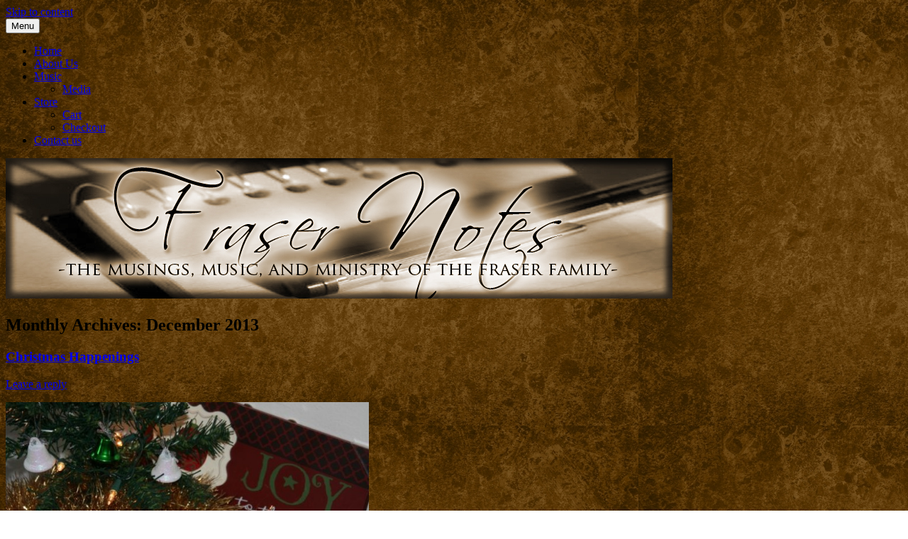

--- FILE ---
content_type: text/html; charset=UTF-8
request_url: https://frasernotes.com/2013/12/
body_size: 15192
content:
<!DOCTYPE html>
<!--[if IE 7]>
<html class="ie ie7" lang="en-US">
<![endif]-->
<!--[if IE 8]>
<html class="ie ie8" lang="en-US">
<![endif]-->
<!--[if !(IE 7) & !(IE 8)]><!-->
<html lang="en-US">
<!--<![endif]-->
<head>
<meta charset="UTF-8" />
<meta name="viewport" content="width=device-width, initial-scale=1.0" />
<title>December 2013 | The Fraser Family Music and Musings</title>
<link rel="profile" href="https://gmpg.org/xfn/11" />
<link rel="pingback" href="https://frasernotes.com/xmlrpc.php">
<!--[if lt IE 9]>
<script src="https://frasernotes.com/wp-content/themes/twentytwelve/js/html5.js?ver=3.7.0" type="text/javascript"></script>
<![endif]-->
<style>
#wpadminbar #wp-admin-bar-wsm_free_top_button .ab-icon:before {
	content: "\f239";
	color: #FF9800;
	top: 3px;
}
</style><meta name='robots' content='noindex, follow' />
	<style>img:is([sizes="auto" i], [sizes^="auto," i]) { contain-intrinsic-size: 3000px 1500px }</style>
	
	<!-- This site is optimized with the Yoast SEO plugin v25.2 - https://yoast.com/wordpress/plugins/seo/ -->
	<script type="application/ld+json" class="yoast-schema-graph">{"@context":"https://schema.org","@graph":[{"@type":"CollectionPage","@id":"https://frasernotes.com/2013/12/","url":"https://frasernotes.com/2013/12/","name":"December 2013 | The Fraser Family Music and Musings","isPartOf":{"@id":"https://frasernotes.com/#website"},"breadcrumb":{"@id":"https://frasernotes.com/2013/12/#breadcrumb"},"inLanguage":"en-US"},{"@type":"BreadcrumbList","@id":"https://frasernotes.com/2013/12/#breadcrumb","itemListElement":[{"@type":"ListItem","position":1,"name":"Home","item":"https://frasernotes.com/"},{"@type":"ListItem","position":2,"name":"Archives for December 2013"}]},{"@type":"WebSite","@id":"https://frasernotes.com/#website","url":"https://frasernotes.com/","name":"The Fraser Family Music and Musings","description":"","potentialAction":[{"@type":"SearchAction","target":{"@type":"EntryPoint","urlTemplate":"https://frasernotes.com/?s={search_term_string}"},"query-input":{"@type":"PropertyValueSpecification","valueRequired":true,"valueName":"search_term_string"}}],"inLanguage":"en-US"}]}</script>
	<!-- / Yoast SEO plugin. -->


<link rel="alternate" type="application/rss+xml" title="The Fraser Family Music and Musings &raquo; Feed" href="https://frasernotes.com/feed/" />
<link rel="alternate" type="application/rss+xml" title="The Fraser Family Music and Musings &raquo; Comments Feed" href="https://frasernotes.com/comments/feed/" />
<script type="text/javascript">
/* <![CDATA[ */
window._wpemojiSettings = {"baseUrl":"https:\/\/s.w.org\/images\/core\/emoji\/16.0.1\/72x72\/","ext":".png","svgUrl":"https:\/\/s.w.org\/images\/core\/emoji\/16.0.1\/svg\/","svgExt":".svg","source":{"concatemoji":"https:\/\/frasernotes.com\/wp-includes\/js\/wp-emoji-release.min.js?ver=2736cbc634fbf322f07c800b94861824"}};
/*! This file is auto-generated */
!function(s,n){var o,i,e;function c(e){try{var t={supportTests:e,timestamp:(new Date).valueOf()};sessionStorage.setItem(o,JSON.stringify(t))}catch(e){}}function p(e,t,n){e.clearRect(0,0,e.canvas.width,e.canvas.height),e.fillText(t,0,0);var t=new Uint32Array(e.getImageData(0,0,e.canvas.width,e.canvas.height).data),a=(e.clearRect(0,0,e.canvas.width,e.canvas.height),e.fillText(n,0,0),new Uint32Array(e.getImageData(0,0,e.canvas.width,e.canvas.height).data));return t.every(function(e,t){return e===a[t]})}function u(e,t){e.clearRect(0,0,e.canvas.width,e.canvas.height),e.fillText(t,0,0);for(var n=e.getImageData(16,16,1,1),a=0;a<n.data.length;a++)if(0!==n.data[a])return!1;return!0}function f(e,t,n,a){switch(t){case"flag":return n(e,"\ud83c\udff3\ufe0f\u200d\u26a7\ufe0f","\ud83c\udff3\ufe0f\u200b\u26a7\ufe0f")?!1:!n(e,"\ud83c\udde8\ud83c\uddf6","\ud83c\udde8\u200b\ud83c\uddf6")&&!n(e,"\ud83c\udff4\udb40\udc67\udb40\udc62\udb40\udc65\udb40\udc6e\udb40\udc67\udb40\udc7f","\ud83c\udff4\u200b\udb40\udc67\u200b\udb40\udc62\u200b\udb40\udc65\u200b\udb40\udc6e\u200b\udb40\udc67\u200b\udb40\udc7f");case"emoji":return!a(e,"\ud83e\udedf")}return!1}function g(e,t,n,a){var r="undefined"!=typeof WorkerGlobalScope&&self instanceof WorkerGlobalScope?new OffscreenCanvas(300,150):s.createElement("canvas"),o=r.getContext("2d",{willReadFrequently:!0}),i=(o.textBaseline="top",o.font="600 32px Arial",{});return e.forEach(function(e){i[e]=t(o,e,n,a)}),i}function t(e){var t=s.createElement("script");t.src=e,t.defer=!0,s.head.appendChild(t)}"undefined"!=typeof Promise&&(o="wpEmojiSettingsSupports",i=["flag","emoji"],n.supports={everything:!0,everythingExceptFlag:!0},e=new Promise(function(e){s.addEventListener("DOMContentLoaded",e,{once:!0})}),new Promise(function(t){var n=function(){try{var e=JSON.parse(sessionStorage.getItem(o));if("object"==typeof e&&"number"==typeof e.timestamp&&(new Date).valueOf()<e.timestamp+604800&&"object"==typeof e.supportTests)return e.supportTests}catch(e){}return null}();if(!n){if("undefined"!=typeof Worker&&"undefined"!=typeof OffscreenCanvas&&"undefined"!=typeof URL&&URL.createObjectURL&&"undefined"!=typeof Blob)try{var e="postMessage("+g.toString()+"("+[JSON.stringify(i),f.toString(),p.toString(),u.toString()].join(",")+"));",a=new Blob([e],{type:"text/javascript"}),r=new Worker(URL.createObjectURL(a),{name:"wpTestEmojiSupports"});return void(r.onmessage=function(e){c(n=e.data),r.terminate(),t(n)})}catch(e){}c(n=g(i,f,p,u))}t(n)}).then(function(e){for(var t in e)n.supports[t]=e[t],n.supports.everything=n.supports.everything&&n.supports[t],"flag"!==t&&(n.supports.everythingExceptFlag=n.supports.everythingExceptFlag&&n.supports[t]);n.supports.everythingExceptFlag=n.supports.everythingExceptFlag&&!n.supports.flag,n.DOMReady=!1,n.readyCallback=function(){n.DOMReady=!0}}).then(function(){return e}).then(function(){var e;n.supports.everything||(n.readyCallback(),(e=n.source||{}).concatemoji?t(e.concatemoji):e.wpemoji&&e.twemoji&&(t(e.twemoji),t(e.wpemoji)))}))}((window,document),window._wpemojiSettings);
/* ]]> */
</script>
<link rel='stylesheet' id='scap.flashblock-css' href='https://frasernotes.com/wp-content/plugins/compact-wp-audio-player/css/flashblock.css?ver=2736cbc634fbf322f07c800b94861824' type='text/css' media='all' />
<link rel='stylesheet' id='scap.player-css' href='https://frasernotes.com/wp-content/plugins/compact-wp-audio-player/css/player.css?ver=2736cbc634fbf322f07c800b94861824' type='text/css' media='all' />
<style id='wp-emoji-styles-inline-css' type='text/css'>

	img.wp-smiley, img.emoji {
		display: inline !important;
		border: none !important;
		box-shadow: none !important;
		height: 1em !important;
		width: 1em !important;
		margin: 0 0.07em !important;
		vertical-align: -0.1em !important;
		background: none !important;
		padding: 0 !important;
	}
</style>
<link rel='stylesheet' id='wp-block-library-css' href='https://frasernotes.com/wp-includes/css/dist/block-library/style.min.css?ver=2736cbc634fbf322f07c800b94861824' type='text/css' media='all' />
<style id='wp-block-library-theme-inline-css' type='text/css'>
.wp-block-audio :where(figcaption){color:#555;font-size:13px;text-align:center}.is-dark-theme .wp-block-audio :where(figcaption){color:#ffffffa6}.wp-block-audio{margin:0 0 1em}.wp-block-code{border:1px solid #ccc;border-radius:4px;font-family:Menlo,Consolas,monaco,monospace;padding:.8em 1em}.wp-block-embed :where(figcaption){color:#555;font-size:13px;text-align:center}.is-dark-theme .wp-block-embed :where(figcaption){color:#ffffffa6}.wp-block-embed{margin:0 0 1em}.blocks-gallery-caption{color:#555;font-size:13px;text-align:center}.is-dark-theme .blocks-gallery-caption{color:#ffffffa6}:root :where(.wp-block-image figcaption){color:#555;font-size:13px;text-align:center}.is-dark-theme :root :where(.wp-block-image figcaption){color:#ffffffa6}.wp-block-image{margin:0 0 1em}.wp-block-pullquote{border-bottom:4px solid;border-top:4px solid;color:currentColor;margin-bottom:1.75em}.wp-block-pullquote cite,.wp-block-pullquote footer,.wp-block-pullquote__citation{color:currentColor;font-size:.8125em;font-style:normal;text-transform:uppercase}.wp-block-quote{border-left:.25em solid;margin:0 0 1.75em;padding-left:1em}.wp-block-quote cite,.wp-block-quote footer{color:currentColor;font-size:.8125em;font-style:normal;position:relative}.wp-block-quote:where(.has-text-align-right){border-left:none;border-right:.25em solid;padding-left:0;padding-right:1em}.wp-block-quote:where(.has-text-align-center){border:none;padding-left:0}.wp-block-quote.is-large,.wp-block-quote.is-style-large,.wp-block-quote:where(.is-style-plain){border:none}.wp-block-search .wp-block-search__label{font-weight:700}.wp-block-search__button{border:1px solid #ccc;padding:.375em .625em}:where(.wp-block-group.has-background){padding:1.25em 2.375em}.wp-block-separator.has-css-opacity{opacity:.4}.wp-block-separator{border:none;border-bottom:2px solid;margin-left:auto;margin-right:auto}.wp-block-separator.has-alpha-channel-opacity{opacity:1}.wp-block-separator:not(.is-style-wide):not(.is-style-dots){width:100px}.wp-block-separator.has-background:not(.is-style-dots){border-bottom:none;height:1px}.wp-block-separator.has-background:not(.is-style-wide):not(.is-style-dots){height:2px}.wp-block-table{margin:0 0 1em}.wp-block-table td,.wp-block-table th{word-break:normal}.wp-block-table :where(figcaption){color:#555;font-size:13px;text-align:center}.is-dark-theme .wp-block-table :where(figcaption){color:#ffffffa6}.wp-block-video :where(figcaption){color:#555;font-size:13px;text-align:center}.is-dark-theme .wp-block-video :where(figcaption){color:#ffffffa6}.wp-block-video{margin:0 0 1em}:root :where(.wp-block-template-part.has-background){margin-bottom:0;margin-top:0;padding:1.25em 2.375em}
</style>
<style id='classic-theme-styles-inline-css' type='text/css'>
/*! This file is auto-generated */
.wp-block-button__link{color:#fff;background-color:#32373c;border-radius:9999px;box-shadow:none;text-decoration:none;padding:calc(.667em + 2px) calc(1.333em + 2px);font-size:1.125em}.wp-block-file__button{background:#32373c;color:#fff;text-decoration:none}
</style>
<style id='global-styles-inline-css' type='text/css'>
:root{--wp--preset--aspect-ratio--square: 1;--wp--preset--aspect-ratio--4-3: 4/3;--wp--preset--aspect-ratio--3-4: 3/4;--wp--preset--aspect-ratio--3-2: 3/2;--wp--preset--aspect-ratio--2-3: 2/3;--wp--preset--aspect-ratio--16-9: 16/9;--wp--preset--aspect-ratio--9-16: 9/16;--wp--preset--color--black: #000000;--wp--preset--color--cyan-bluish-gray: #abb8c3;--wp--preset--color--white: #fff;--wp--preset--color--pale-pink: #f78da7;--wp--preset--color--vivid-red: #cf2e2e;--wp--preset--color--luminous-vivid-orange: #ff6900;--wp--preset--color--luminous-vivid-amber: #fcb900;--wp--preset--color--light-green-cyan: #7bdcb5;--wp--preset--color--vivid-green-cyan: #00d084;--wp--preset--color--pale-cyan-blue: #8ed1fc;--wp--preset--color--vivid-cyan-blue: #0693e3;--wp--preset--color--vivid-purple: #9b51e0;--wp--preset--color--blue: #21759b;--wp--preset--color--dark-gray: #444;--wp--preset--color--medium-gray: #9f9f9f;--wp--preset--color--light-gray: #e6e6e6;--wp--preset--gradient--vivid-cyan-blue-to-vivid-purple: linear-gradient(135deg,rgba(6,147,227,1) 0%,rgb(155,81,224) 100%);--wp--preset--gradient--light-green-cyan-to-vivid-green-cyan: linear-gradient(135deg,rgb(122,220,180) 0%,rgb(0,208,130) 100%);--wp--preset--gradient--luminous-vivid-amber-to-luminous-vivid-orange: linear-gradient(135deg,rgba(252,185,0,1) 0%,rgba(255,105,0,1) 100%);--wp--preset--gradient--luminous-vivid-orange-to-vivid-red: linear-gradient(135deg,rgba(255,105,0,1) 0%,rgb(207,46,46) 100%);--wp--preset--gradient--very-light-gray-to-cyan-bluish-gray: linear-gradient(135deg,rgb(238,238,238) 0%,rgb(169,184,195) 100%);--wp--preset--gradient--cool-to-warm-spectrum: linear-gradient(135deg,rgb(74,234,220) 0%,rgb(151,120,209) 20%,rgb(207,42,186) 40%,rgb(238,44,130) 60%,rgb(251,105,98) 80%,rgb(254,248,76) 100%);--wp--preset--gradient--blush-light-purple: linear-gradient(135deg,rgb(255,206,236) 0%,rgb(152,150,240) 100%);--wp--preset--gradient--blush-bordeaux: linear-gradient(135deg,rgb(254,205,165) 0%,rgb(254,45,45) 50%,rgb(107,0,62) 100%);--wp--preset--gradient--luminous-dusk: linear-gradient(135deg,rgb(255,203,112) 0%,rgb(199,81,192) 50%,rgb(65,88,208) 100%);--wp--preset--gradient--pale-ocean: linear-gradient(135deg,rgb(255,245,203) 0%,rgb(182,227,212) 50%,rgb(51,167,181) 100%);--wp--preset--gradient--electric-grass: linear-gradient(135deg,rgb(202,248,128) 0%,rgb(113,206,126) 100%);--wp--preset--gradient--midnight: linear-gradient(135deg,rgb(2,3,129) 0%,rgb(40,116,252) 100%);--wp--preset--font-size--small: 13px;--wp--preset--font-size--medium: 20px;--wp--preset--font-size--large: 36px;--wp--preset--font-size--x-large: 42px;--wp--preset--spacing--20: 0.44rem;--wp--preset--spacing--30: 0.67rem;--wp--preset--spacing--40: 1rem;--wp--preset--spacing--50: 1.5rem;--wp--preset--spacing--60: 2.25rem;--wp--preset--spacing--70: 3.38rem;--wp--preset--spacing--80: 5.06rem;--wp--preset--shadow--natural: 6px 6px 9px rgba(0, 0, 0, 0.2);--wp--preset--shadow--deep: 12px 12px 50px rgba(0, 0, 0, 0.4);--wp--preset--shadow--sharp: 6px 6px 0px rgba(0, 0, 0, 0.2);--wp--preset--shadow--outlined: 6px 6px 0px -3px rgba(255, 255, 255, 1), 6px 6px rgba(0, 0, 0, 1);--wp--preset--shadow--crisp: 6px 6px 0px rgba(0, 0, 0, 1);}:where(.is-layout-flex){gap: 0.5em;}:where(.is-layout-grid){gap: 0.5em;}body .is-layout-flex{display: flex;}.is-layout-flex{flex-wrap: wrap;align-items: center;}.is-layout-flex > :is(*, div){margin: 0;}body .is-layout-grid{display: grid;}.is-layout-grid > :is(*, div){margin: 0;}:where(.wp-block-columns.is-layout-flex){gap: 2em;}:where(.wp-block-columns.is-layout-grid){gap: 2em;}:where(.wp-block-post-template.is-layout-flex){gap: 1.25em;}:where(.wp-block-post-template.is-layout-grid){gap: 1.25em;}.has-black-color{color: var(--wp--preset--color--black) !important;}.has-cyan-bluish-gray-color{color: var(--wp--preset--color--cyan-bluish-gray) !important;}.has-white-color{color: var(--wp--preset--color--white) !important;}.has-pale-pink-color{color: var(--wp--preset--color--pale-pink) !important;}.has-vivid-red-color{color: var(--wp--preset--color--vivid-red) !important;}.has-luminous-vivid-orange-color{color: var(--wp--preset--color--luminous-vivid-orange) !important;}.has-luminous-vivid-amber-color{color: var(--wp--preset--color--luminous-vivid-amber) !important;}.has-light-green-cyan-color{color: var(--wp--preset--color--light-green-cyan) !important;}.has-vivid-green-cyan-color{color: var(--wp--preset--color--vivid-green-cyan) !important;}.has-pale-cyan-blue-color{color: var(--wp--preset--color--pale-cyan-blue) !important;}.has-vivid-cyan-blue-color{color: var(--wp--preset--color--vivid-cyan-blue) !important;}.has-vivid-purple-color{color: var(--wp--preset--color--vivid-purple) !important;}.has-black-background-color{background-color: var(--wp--preset--color--black) !important;}.has-cyan-bluish-gray-background-color{background-color: var(--wp--preset--color--cyan-bluish-gray) !important;}.has-white-background-color{background-color: var(--wp--preset--color--white) !important;}.has-pale-pink-background-color{background-color: var(--wp--preset--color--pale-pink) !important;}.has-vivid-red-background-color{background-color: var(--wp--preset--color--vivid-red) !important;}.has-luminous-vivid-orange-background-color{background-color: var(--wp--preset--color--luminous-vivid-orange) !important;}.has-luminous-vivid-amber-background-color{background-color: var(--wp--preset--color--luminous-vivid-amber) !important;}.has-light-green-cyan-background-color{background-color: var(--wp--preset--color--light-green-cyan) !important;}.has-vivid-green-cyan-background-color{background-color: var(--wp--preset--color--vivid-green-cyan) !important;}.has-pale-cyan-blue-background-color{background-color: var(--wp--preset--color--pale-cyan-blue) !important;}.has-vivid-cyan-blue-background-color{background-color: var(--wp--preset--color--vivid-cyan-blue) !important;}.has-vivid-purple-background-color{background-color: var(--wp--preset--color--vivid-purple) !important;}.has-black-border-color{border-color: var(--wp--preset--color--black) !important;}.has-cyan-bluish-gray-border-color{border-color: var(--wp--preset--color--cyan-bluish-gray) !important;}.has-white-border-color{border-color: var(--wp--preset--color--white) !important;}.has-pale-pink-border-color{border-color: var(--wp--preset--color--pale-pink) !important;}.has-vivid-red-border-color{border-color: var(--wp--preset--color--vivid-red) !important;}.has-luminous-vivid-orange-border-color{border-color: var(--wp--preset--color--luminous-vivid-orange) !important;}.has-luminous-vivid-amber-border-color{border-color: var(--wp--preset--color--luminous-vivid-amber) !important;}.has-light-green-cyan-border-color{border-color: var(--wp--preset--color--light-green-cyan) !important;}.has-vivid-green-cyan-border-color{border-color: var(--wp--preset--color--vivid-green-cyan) !important;}.has-pale-cyan-blue-border-color{border-color: var(--wp--preset--color--pale-cyan-blue) !important;}.has-vivid-cyan-blue-border-color{border-color: var(--wp--preset--color--vivid-cyan-blue) !important;}.has-vivid-purple-border-color{border-color: var(--wp--preset--color--vivid-purple) !important;}.has-vivid-cyan-blue-to-vivid-purple-gradient-background{background: var(--wp--preset--gradient--vivid-cyan-blue-to-vivid-purple) !important;}.has-light-green-cyan-to-vivid-green-cyan-gradient-background{background: var(--wp--preset--gradient--light-green-cyan-to-vivid-green-cyan) !important;}.has-luminous-vivid-amber-to-luminous-vivid-orange-gradient-background{background: var(--wp--preset--gradient--luminous-vivid-amber-to-luminous-vivid-orange) !important;}.has-luminous-vivid-orange-to-vivid-red-gradient-background{background: var(--wp--preset--gradient--luminous-vivid-orange-to-vivid-red) !important;}.has-very-light-gray-to-cyan-bluish-gray-gradient-background{background: var(--wp--preset--gradient--very-light-gray-to-cyan-bluish-gray) !important;}.has-cool-to-warm-spectrum-gradient-background{background: var(--wp--preset--gradient--cool-to-warm-spectrum) !important;}.has-blush-light-purple-gradient-background{background: var(--wp--preset--gradient--blush-light-purple) !important;}.has-blush-bordeaux-gradient-background{background: var(--wp--preset--gradient--blush-bordeaux) !important;}.has-luminous-dusk-gradient-background{background: var(--wp--preset--gradient--luminous-dusk) !important;}.has-pale-ocean-gradient-background{background: var(--wp--preset--gradient--pale-ocean) !important;}.has-electric-grass-gradient-background{background: var(--wp--preset--gradient--electric-grass) !important;}.has-midnight-gradient-background{background: var(--wp--preset--gradient--midnight) !important;}.has-small-font-size{font-size: var(--wp--preset--font-size--small) !important;}.has-medium-font-size{font-size: var(--wp--preset--font-size--medium) !important;}.has-large-font-size{font-size: var(--wp--preset--font-size--large) !important;}.has-x-large-font-size{font-size: var(--wp--preset--font-size--x-large) !important;}
:where(.wp-block-post-template.is-layout-flex){gap: 1.25em;}:where(.wp-block-post-template.is-layout-grid){gap: 1.25em;}
:where(.wp-block-columns.is-layout-flex){gap: 2em;}:where(.wp-block-columns.is-layout-grid){gap: 2em;}
:root :where(.wp-block-pullquote){font-size: 1.5em;line-height: 1.6;}
</style>
<link rel='stylesheet' id='change-colors-for-woocommerce-css' href='https://frasernotes.com/wp-content/plugins/change-colors-for-woocommerce/public/css/change-colors-for-woocommerce-public.css?ver=1.0.0' type='text/css' media='all' />
<link rel='stylesheet' id='wpa-css-css' href='https://frasernotes.com/wp-content/plugins/honeypot/includes/css/wpa.css?ver=4.0.2' type='text/css' media='all' />
<link rel='stylesheet' id='woocommerce-layout-css' href='https://frasernotes.com/wp-content/plugins/woocommerce/assets/css/woocommerce-layout.css?ver=9.8.6' type='text/css' media='all' />
<link rel='stylesheet' id='woocommerce-smallscreen-css' href='https://frasernotes.com/wp-content/plugins/woocommerce/assets/css/woocommerce-smallscreen.css?ver=9.8.6' type='text/css' media='only screen and (max-width: 768px)' />
<link rel='stylesheet' id='woocommerce-general-css' href='https://frasernotes.com/wp-content/plugins/woocommerce/assets/css/woocommerce.css?ver=9.8.6' type='text/css' media='all' />
<style id='woocommerce-inline-inline-css' type='text/css'>
.woocommerce form .form-row .required { visibility: visible; }
</style>
<link rel='stylesheet' id='wsm-style-css' href='https://frasernotes.com/wp-content/plugins/wp-stats-manager/css/style.css?ver=1.2' type='text/css' media='all' />
<link rel='stylesheet' id='brands-styles-css' href='https://frasernotes.com/wp-content/plugins/woocommerce/assets/css/brands.css?ver=9.8.6' type='text/css' media='all' />
<link rel='stylesheet' id='twentytwelve-fonts-css' href='https://frasernotes.com/wp-content/themes/twentytwelve/fonts/font-open-sans.css?ver=20230328' type='text/css' media='all' />
<link rel='stylesheet' id='twentytwelve-style-css' href='https://frasernotes.com/wp-content/themes/twentytwelve/style.css?ver=20250415' type='text/css' media='all' />
<link rel='stylesheet' id='twentytwelve-block-style-css' href='https://frasernotes.com/wp-content/themes/twentytwelve/css/blocks.css?ver=20240812' type='text/css' media='all' />
<!--[if lt IE 9]>
<link rel='stylesheet' id='twentytwelve-ie-css' href='https://frasernotes.com/wp-content/themes/twentytwelve/css/ie.css?ver=20240722' type='text/css' media='all' />
<![endif]-->
<script type="text/javascript" src="https://frasernotes.com/wp-content/plugins/compact-wp-audio-player/js/soundmanager2-nodebug-jsmin.js?ver=2736cbc634fbf322f07c800b94861824" id="scap.soundmanager2-js"></script>
<script type="text/javascript" src="https://frasernotes.com/wp-includes/js/jquery/jquery.min.js?ver=3.7.1" id="jquery-core-js"></script>
<script type="text/javascript" src="https://frasernotes.com/wp-includes/js/jquery/jquery-migrate.min.js?ver=3.4.1" id="jquery-migrate-js"></script>
<script type="text/javascript" src="https://frasernotes.com/wp-content/plugins/change-colors-for-woocommerce/public/js/change-colors-for-woocommerce-public.js?ver=1.0.0" id="change-colors-for-woocommerce-js"></script>
<script type="text/javascript" src="https://frasernotes.com/wp-content/plugins/woocommerce/assets/js/jquery-blockui/jquery.blockUI.min.js?ver=2.7.0-wc.9.8.6" id="jquery-blockui-js" defer="defer" data-wp-strategy="defer"></script>
<script type="text/javascript" src="https://frasernotes.com/wp-content/plugins/woocommerce/assets/js/js-cookie/js.cookie.min.js?ver=2.1.4-wc.9.8.6" id="js-cookie-js" defer="defer" data-wp-strategy="defer"></script>
<script type="text/javascript" id="woocommerce-js-extra">
/* <![CDATA[ */
var woocommerce_params = {"ajax_url":"\/wp-admin\/admin-ajax.php","wc_ajax_url":"\/?wc-ajax=%%endpoint%%","i18n_password_show":"Show password","i18n_password_hide":"Hide password"};
/* ]]> */
</script>
<script type="text/javascript" src="https://frasernotes.com/wp-content/plugins/woocommerce/assets/js/frontend/woocommerce.min.js?ver=9.8.6" id="woocommerce-js" defer="defer" data-wp-strategy="defer"></script>
<script type="text/javascript" src="https://frasernotes.com/wp-content/themes/twentytwelve/js/navigation.js?ver=20250303" id="twentytwelve-navigation-js" defer="defer" data-wp-strategy="defer"></script>
<link rel="https://api.w.org/" href="https://frasernotes.com/wp-json/" />    <style type="text/css" id="woo-colors-theme-option-css">
         
		 .woocommerce-store-notice,
p.demo_store {

    background-color:  !important;
    color:  !important;
}
.woocommerce-store-notice a, p.demo_store a{
	color:  !important;
}

.woocommerce #respond input#submit.alt,
.woocommerce a.button.alt,
.woocommerce button.button.alt,
.woocommerce input.button.alt {
    background-color:  !important;
    color:  !important;

}

.woocommerce #respond input#submit.alt.disabled,
.woocommerce #respond input#submit.alt.disabled:hover,
.woocommerce #respond input#submit.alt:disabled,
.woocommerce #respond input#submit.alt:disabled:hover,
.woocommerce #respond input#submit.alt:disabled[disabled],
.woocommerce #respond input#submit.alt:disabled[disabled]:hover,
.woocommerce a.button.alt.disabled,
.woocommerce a.button.alt.disabled:hover,
.woocommerce a.button.alt:disabled,
.woocommerce a.button.alt:disabled:hover,
.woocommerce a.button.alt:disabled[disabled],
.woocommerce a.button.alt:disabled[disabled]:hover,
.woocommerce button.button.alt.disabled,
.woocommerce button.button.alt.disabled:hover,
.woocommerce button.button.alt:disabled,
.woocommerce button.button.alt:disabled:hover,
.woocommerce button.button.alt:disabled[disabled],
.woocommerce button.button.alt:disabled[disabled]:hover,
.woocommerce input.button.alt.disabled,
.woocommerce input.button.alt.disabled:hover,
.woocommerce input.button.alt:disabled,
.woocommerce input.button.alt:disabled:hover,
.woocommerce input.button.alt:disabled[disabled],
.woocommerce input.button.alt:disabled[disabled]:hover {
    background-color:  !important;
    color:  !important;
}

.woocommerce #respond input#submit, .woocommerce a.button, .woocommerce button.button, .woocommerce input.button {
	background-color:  !important;

}

.woocommerce .widget_price_filter .ui-slider .ui-slider-range,.woocommerce .widget_price_filter .ui-slider .ui-slider-handle {
    background-color:  !important;
}

.woocommerce-error,
.woocommerce-info,
.woocommerce-message {

    border-top: 3px solid   !important;

}




.woocommerce #respond input#submit.alt:hover,
.woocommerce a.button.alt:hover,
.woocommerce button.button.alt:hover,
.woocommerce input.button.alt:hover ,
.woocommerce #respond input#submit:hover, .woocommerce a.button:hover, .woocommerce button.button:hover, .woocommerce input.button:hover{
    background-color:  !important;
    color:  !important;
}



.woocommerce #respond input#submit, .woocommerce a.button, .woocommerce button.button, .woocommerce input.button {

	color:  !important;
	background-color:  !important;

}


.woocommerce span.onsale {
	background-color: #dd3333 !important;

}



.woocommerce div.product p.price, .woocommerce div.product span.price {
	color: #dd3333 !important;
}
.woocommerce ul.products li.product .price {
	color: #dd3333 !important;
}
.woocommerce div.product p.price, .woocommerce div.product span.price {
	color: #dd3333 !important;
}
     
    </style>    
 
    		<style type="text/css">
			.wc-block-components-notice-banner.is-error li {
				margin: 0;
			}
		</style>
			   
    <!-- Wordpress Stats Manager -->
    <script type="text/javascript">
          var _wsm = _wsm || [];
           _wsm.push(['trackPageView']);
           _wsm.push(['enableLinkTracking']);
           _wsm.push(['enableHeartBeatTimer']);
          (function() {
            var u="https://frasernotes.com/wp-content/plugins/wp-stats-manager/";
            _wsm.push(['setUrlReferrer', ""]);
            _wsm.push(['setTrackerUrl',"https://frasernotes.com/?wmcAction=wmcTrack"]);
            _wsm.push(['setSiteId', "1"]);
            _wsm.push(['setPageId', "0"]);
            _wsm.push(['setWpUserId', "0"]);           
            var d=document, g=d.createElement('script'), s=d.getElementsByTagName('script')[0];
            g.type='text/javascript'; g.async=true; g.defer=true; g.src=u+'js/wsm_new.js'; s.parentNode.insertBefore(g,s);
          })();
    </script>
    <!-- End Wordpress Stats Manager Code -->
      	<noscript><style>.woocommerce-product-gallery{ opacity: 1 !important; }</style></noscript>
		<style type="text/css" id="twentytwelve-header-css">
		.site-title,
	.site-description {
		position: absolute;
		clip-path: inset(50%);
	}
			</style>
	<style type="text/css" id="custom-background-css">
body.custom-background { background-image: url("https://www.frasernotes.com/wp-content/uploads/2012/04/gritty-brown1.jpg"); background-position: left top; background-size: auto; background-repeat: repeat; background-attachment: scroll; }
</style>
	</head>

<body data-rsssl=1 class="archive date custom-background wp-embed-responsive wp-theme-twentytwelve theme-twentytwelve woocommerce-no-js custom-font-enabled">
<div id="page" class="hfeed site">
	<a class="screen-reader-text skip-link" href="#content">Skip to content</a>
	<header id="masthead" class="site-header">
		<hgroup>
					<h1 class="site-title"><a href="https://frasernotes.com/" rel="home" >The Fraser Family Music and Musings</a></h1>
			<h2 class="site-description"></h2>
		</hgroup>

		<nav id="site-navigation" class="main-navigation">
			<button class="menu-toggle">Menu</button>
			<div class="menu-bottom-navigation-container"><ul id="menu-bottom-navigation" class="nav-menu"><li id="menu-item-2250" class="menu-item menu-item-type-custom menu-item-object-custom menu-item-2250"><a href="https://www.frasernotes.com/">Home</a></li>
<li id="menu-item-2249" class="menu-item menu-item-type-post_type menu-item-object-page menu-item-2249"><a href="https://frasernotes.com/about/">About Us</a></li>
<li id="menu-item-2246" class="menu-item menu-item-type-post_type menu-item-object-page menu-item-has-children menu-item-2246"><a href="https://frasernotes.com/music/">Music</a>
<ul class="sub-menu">
	<li id="menu-item-2686" class="menu-item menu-item-type-post_type menu-item-object-page menu-item-2686"><a href="https://frasernotes.com/music/media/">Media</a></li>
</ul>
</li>
<li id="menu-item-6453" class="menu-item menu-item-type-post_type menu-item-object-page menu-item-has-children menu-item-6453"><a href="https://frasernotes.com/store/">Store</a>
<ul class="sub-menu">
	<li id="menu-item-6454" class="menu-item menu-item-type-post_type menu-item-object-page menu-item-6454"><a href="https://frasernotes.com/cart/">Cart</a></li>
	<li id="menu-item-6461" class="menu-item menu-item-type-post_type menu-item-object-page menu-item-6461"><a href="https://frasernotes.com/checkout/">Checkout</a></li>
</ul>
</li>
<li id="menu-item-2248" class="menu-item menu-item-type-post_type menu-item-object-page menu-item-2248"><a href="https://frasernotes.com/contact-us/">Contact us</a></li>
</ul></div>		</nav><!-- #site-navigation -->

				<a href="https://frasernotes.com/"  rel="home"><img src="https://www.frasernotes.com/wp-content/uploads/2012/04/copy-frasernotes.jpg" width="940" height="198" alt="The Fraser Family Music and Musings" class="header-image" srcset="https://frasernotes.com/wp-content/uploads/2012/04/copy-frasernotes.jpg 940w, https://frasernotes.com/wp-content/uploads/2012/04/copy-frasernotes-300x63.jpg 300w, https://frasernotes.com/wp-content/uploads/2012/04/copy-frasernotes-624x131.jpg 624w" sizes="(max-width: 940px) 100vw, 940px" decoding="async" fetchpriority="high" /></a>
			</header><!-- #masthead -->

	<div id="main" class="wrapper">

	<section id="primary" class="site-content">
		<div id="content" role="main">

					<header class="archive-header">
				<h1 class="archive-title">
				Monthly Archives: <span>December 2013</span>				</h1>
			</header><!-- .archive-header -->

			
	<article id="post-2742" class="post-2742 post type-post status-publish format-standard hentry category-christmas-2 category-ministry">
				<header class="entry-header">
			
						<h1 class="entry-title">
				<a href="https://frasernotes.com/christmas-happenings/" rel="bookmark">Christmas Happenings</a>
			</h1>
										<div class="comments-link">
					<a href="https://frasernotes.com/christmas-happenings/#respond"><span class="leave-reply">Leave a reply</span></a>				</div><!-- .comments-link -->
					</header><!-- .entry-header -->

				<div class="entry-content">
			<p style="text-align: left;"><a href="https://www.frasernotes.com/wp-content/uploads/2013/12/IMG_5162.jpg"><img decoding="async" class="aligncenter  wp-image-2746" alt="IMG_5162" src="https://www.frasernotes.com/wp-content/uploads/2013/12/IMG_5162.jpg" width="512" height="342" srcset="https://frasernotes.com/wp-content/uploads/2013/12/IMG_5162.jpg 640w, https://frasernotes.com/wp-content/uploads/2013/12/IMG_5162-300x200.jpg 300w, https://frasernotes.com/wp-content/uploads/2013/12/IMG_5162-624x416.jpg 624w" sizes="(max-width: 512px) 100vw, 512px" /></a></p>
<p style="text-align: left;">Christmas bells are ringing! As we embrace this joyful season, our life has been busy with Christmas-related events. This weekend, though, we are finally able to take a little bit of a breather and step back and focus on why we celebrate. Here&#8217;s a few photos from several special occasions this season.</p>
<p>Our Christmas tea party&#8230;</p>
<div id="attachment_2744" style="width: 522px" class="wp-caption aligncenter"><a href="https://www.frasernotes.com/wp-content/uploads/2013/12/IMG_5110_1-2.jpg"><img decoding="async" aria-describedby="caption-attachment-2744" class=" wp-image-2744 " alt="lots of smiling faces" src="https://www.frasernotes.com/wp-content/uploads/2013/12/IMG_5110_1-2.jpg" width="512" height="342" srcset="https://frasernotes.com/wp-content/uploads/2013/12/IMG_5110_1-2.jpg 640w, https://frasernotes.com/wp-content/uploads/2013/12/IMG_5110_1-2-300x200.jpg 300w, https://frasernotes.com/wp-content/uploads/2013/12/IMG_5110_1-2-624x416.jpg 624w" sizes="(max-width: 512px) 100vw, 512px" /></a><p id="caption-attachment-2744" class="wp-caption-text">lots of smiling faces</p></div>
<div id="attachment_2747" style="width: 522px" class="wp-caption aligncenter"><a href="https://www.frasernotes.com/wp-content/uploads/2013/12/P1040098.jpg"><img loading="lazy" decoding="async" aria-describedby="caption-attachment-2747" class=" wp-image-2747 " alt="the oh-so-healthy food" src="https://www.frasernotes.com/wp-content/uploads/2013/12/P1040098.jpg" width="512" height="384" srcset="https://frasernotes.com/wp-content/uploads/2013/12/P1040098.jpg 640w, https://frasernotes.com/wp-content/uploads/2013/12/P1040098-300x225.jpg 300w, https://frasernotes.com/wp-content/uploads/2013/12/P1040098-624x468.jpg 624w" sizes="auto, (max-width: 512px) 100vw, 512px" /></a><p id="caption-attachment-2747" class="wp-caption-text">the oh-so-healthy food</p></div>
<div id="attachment_2748" style="width: 522px" class="wp-caption aligncenter"><a href="https://www.frasernotes.com/wp-content/uploads/2013/12/P1040099-2.jpg"><img loading="lazy" decoding="async" aria-describedby="caption-attachment-2748" class=" wp-image-2748 " alt="mr. snowman, made of cheeseballs" src="https://www.frasernotes.com/wp-content/uploads/2013/12/P1040099-2.jpg" width="512" height="384" srcset="https://frasernotes.com/wp-content/uploads/2013/12/P1040099-2.jpg 640w, https://frasernotes.com/wp-content/uploads/2013/12/P1040099-2-300x225.jpg 300w, https://frasernotes.com/wp-content/uploads/2013/12/P1040099-2-624x468.jpg 624w" sizes="auto, (max-width: 512px) 100vw, 512px" /></a><p id="caption-attachment-2748" class="wp-caption-text">mr. snowman, made of cheeseballs</p></div>
<div id="attachment_2745" style="width: 522px" class="wp-caption aligncenter"><a href="https://www.frasernotes.com/wp-content/uploads/2013/12/IMG_5127_1.jpg"><img loading="lazy" decoding="async" aria-describedby="caption-attachment-2745" class=" wp-image-2745 " alt="playing games" src="https://www.frasernotes.com/wp-content/uploads/2013/12/IMG_5127_1.jpg" width="512" height="342" srcset="https://frasernotes.com/wp-content/uploads/2013/12/IMG_5127_1.jpg 640w, https://frasernotes.com/wp-content/uploads/2013/12/IMG_5127_1-300x200.jpg 300w, https://frasernotes.com/wp-content/uploads/2013/12/IMG_5127_1-624x416.jpg 624w" sizes="auto, (max-width: 512px) 100vw, 512px" /></a><p id="caption-attachment-2745" class="wp-caption-text">playing games</p></div>
<div id="attachment_2750" style="width: 522px" class="wp-caption aligncenter"><a href="https://www.frasernotes.com/wp-content/uploads/2013/12/P1040123.jpg"><img loading="lazy" decoding="async" aria-describedby="caption-attachment-2750" class=" wp-image-2750 " alt="&quot;excuse me, is Mrs. Mumbles home?&quot;" src="https://www.frasernotes.com/wp-content/uploads/2013/12/P1040123.jpg" width="512" height="384" srcset="https://frasernotes.com/wp-content/uploads/2013/12/P1040123.jpg 640w, https://frasernotes.com/wp-content/uploads/2013/12/P1040123-300x225.jpg 300w, https://frasernotes.com/wp-content/uploads/2013/12/P1040123-624x468.jpg 624w" sizes="auto, (max-width: 512px) 100vw, 512px" /></a><p id="caption-attachment-2750" class="wp-caption-text">&#8220;excuse me, is Mrs. Mumbles home?&#8221;</p></div>
<div id="attachment_2749" style="width: 522px" class="wp-caption aligncenter"><a href="https://www.frasernotes.com/wp-content/uploads/2013/12/P1040131-2.jpg"><img loading="lazy" decoding="async" aria-describedby="caption-attachment-2749" class=" wp-image-2749 " alt="friends!" src="https://www.frasernotes.com/wp-content/uploads/2013/12/P1040131-2.jpg" width="512" height="383" srcset="https://frasernotes.com/wp-content/uploads/2013/12/P1040131-2.jpg 640w, https://frasernotes.com/wp-content/uploads/2013/12/P1040131-2-300x224.jpg 300w, https://frasernotes.com/wp-content/uploads/2013/12/P1040131-2-624x467.jpg 624w" sizes="auto, (max-width: 512px) 100vw, 512px" /></a><p id="caption-attachment-2749" class="wp-caption-text">friends!</p></div>
<p style="text-align: left;">A pie social we sang at (with very few photos!)&#8230;</p>
<div id="attachment_2759" style="width: 522px" class="wp-caption aligncenter"><a href="https://www.frasernotes.com/wp-content/uploads/2013/12/P1040136.jpg"><img loading="lazy" decoding="async" aria-describedby="caption-attachment-2759" class=" wp-image-2759 " alt="pie server...or taste-tester?" src="https://www.frasernotes.com/wp-content/uploads/2013/12/P1040136.jpg" width="512" height="384" srcset="https://frasernotes.com/wp-content/uploads/2013/12/P1040136.jpg 640w, https://frasernotes.com/wp-content/uploads/2013/12/P1040136-300x225.jpg 300w, https://frasernotes.com/wp-content/uploads/2013/12/P1040136-624x468.jpg 624w" sizes="auto, (max-width: 512px) 100vw, 512px" /></a><p id="caption-attachment-2759" class="wp-caption-text">pie server&#8230;or taste-tester?</p></div>
<div id="attachment_2760" style="width: 510px" class="wp-caption aligncenter"><a href="https://www.frasernotes.com/wp-content/uploads/2013/12/P1040156.jpg"><img loading="lazy" decoding="async" aria-describedby="caption-attachment-2760" class=" wp-image-2760" alt="P1040156" src="https://www.frasernotes.com/wp-content/uploads/2013/12/P1040156.jpg" width="500" height="374" srcset="https://frasernotes.com/wp-content/uploads/2013/12/P1040156.jpg 640w, https://frasernotes.com/wp-content/uploads/2013/12/P1040156-300x225.jpg 300w, https://frasernotes.com/wp-content/uploads/2013/12/P1040156-624x468.jpg 624w" sizes="auto, (max-width: 500px) 100vw, 500px" /></a><p id="caption-attachment-2760" class="wp-caption-text">not sure what was going on here&#8230;</p></div>
<div id="attachment_2761" style="width: 510px" class="wp-caption aligncenter"><a href="https://www.frasernotes.com/wp-content/uploads/2013/12/P1040157.jpg"><img loading="lazy" decoding="async" aria-describedby="caption-attachment-2761" class=" wp-image-2761" alt="P1040157" src="https://www.frasernotes.com/wp-content/uploads/2013/12/P1040157.jpg" width="500" height="374" srcset="https://frasernotes.com/wp-content/uploads/2013/12/P1040157.jpg 640w, https://frasernotes.com/wp-content/uploads/2013/12/P1040157-300x225.jpg 300w, https://frasernotes.com/wp-content/uploads/2013/12/P1040157-624x468.jpg 624w" sizes="auto, (max-width: 500px) 100vw, 500px" /></a><p id="caption-attachment-2761" class="wp-caption-text">&#8230;but everything seems to be ok!</p></div>
<p style="text-align: left;"> Shoeboxes for the Kids Club children&#8230;<a href="https://www.frasernotes.com/wp-content/uploads/2013/12/P1040169.jpg"><img loading="lazy" decoding="async" class="aligncenter  wp-image-2753" alt="P1040169" src="https://www.frasernotes.com/wp-content/uploads/2013/12/P1040169.jpg" width="512" height="384" srcset="https://frasernotes.com/wp-content/uploads/2013/12/P1040169.jpg 640w, https://frasernotes.com/wp-content/uploads/2013/12/P1040169-300x225.jpg 300w, https://frasernotes.com/wp-content/uploads/2013/12/P1040169-624x468.jpg 624w" sizes="auto, (max-width: 512px) 100vw, 512px" /></a><a href="https://www.frasernotes.com/wp-content/uploads/2013/12/P1040185.jpg"><img loading="lazy" decoding="async" class="aligncenter  wp-image-2754" alt="P1040185" src="https://www.frasernotes.com/wp-content/uploads/2013/12/P1040185.jpg" width="512" height="384" srcset="https://frasernotes.com/wp-content/uploads/2013/12/P1040185.jpg 640w, https://frasernotes.com/wp-content/uploads/2013/12/P1040185-300x225.jpg 300w, https://frasernotes.com/wp-content/uploads/2013/12/P1040185-624x468.jpg 624w" sizes="auto, (max-width: 512px) 100vw, 512px" /></a></p>
<div id="attachment_2755" style="width: 522px" class="wp-caption aligncenter"><a href="https://www.frasernotes.com/wp-content/uploads/2013/12/P1040188.jpg"><img loading="lazy" decoding="async" aria-describedby="caption-attachment-2755" class=" wp-image-2755" alt="P1040188" src="https://www.frasernotes.com/wp-content/uploads/2013/12/P1040188.jpg" width="512" height="384" srcset="https://frasernotes.com/wp-content/uploads/2013/12/P1040188.jpg 640w, https://frasernotes.com/wp-content/uploads/2013/12/P1040188-300x225.jpg 300w, https://frasernotes.com/wp-content/uploads/2013/12/P1040188-624x468.jpg 624w" sizes="auto, (max-width: 512px) 100vw, 512px" /></a><p id="caption-attachment-2755" class="wp-caption-text">Sara was the scissors lady</p></div>
<p style="text-align: left;">Bright Lights family tea&#8230;</p>
<div id="attachment_2764" style="width: 522px" class="wp-caption aligncenter"><a href="https://www.frasernotes.com/wp-content/uploads/2013/12/IMG_5141.jpg"><img loading="lazy" decoding="async" aria-describedby="caption-attachment-2764" class=" wp-image-2764 " alt="time to decorate!" src="https://www.frasernotes.com/wp-content/uploads/2013/12/IMG_5141.jpg" width="512" height="342" srcset="https://frasernotes.com/wp-content/uploads/2013/12/IMG_5141.jpg 640w, https://frasernotes.com/wp-content/uploads/2013/12/IMG_5141-300x200.jpg 300w, https://frasernotes.com/wp-content/uploads/2013/12/IMG_5141-624x416.jpg 624w" sizes="auto, (max-width: 512px) 100vw, 512px" /></a><p id="caption-attachment-2764" class="wp-caption-text">time to decorate!</p></div>
<div id="attachment_2766" style="width: 522px" class="wp-caption aligncenter"><a href="https://www.frasernotes.com/wp-content/uploads/2013/12/IMG_5156.jpg"><img loading="lazy" decoding="async" aria-describedby="caption-attachment-2766" class=" wp-image-2766 " alt="Dad gave a devotional" src="https://www.frasernotes.com/wp-content/uploads/2013/12/IMG_5156.jpg" width="512" height="342" srcset="https://frasernotes.com/wp-content/uploads/2013/12/IMG_5156.jpg 640w, https://frasernotes.com/wp-content/uploads/2013/12/IMG_5156-300x200.jpg 300w, https://frasernotes.com/wp-content/uploads/2013/12/IMG_5156-624x416.jpg 624w" sizes="auto, (max-width: 512px) 100vw, 512px" /></a><p id="caption-attachment-2766" class="wp-caption-text">Dad gave a devotional</p></div>
<div id="attachment_2765" style="width: 522px" class="wp-caption aligncenter"><a href="https://www.frasernotes.com/wp-content/uploads/2013/12/IMG_5150.jpg"><img loading="lazy" decoding="async" aria-describedby="caption-attachment-2765" class=" wp-image-2765 " alt="try drawing a picture on a plate...on your head!" src="https://www.frasernotes.com/wp-content/uploads/2013/12/IMG_5150.jpg" width="512" height="342" srcset="https://frasernotes.com/wp-content/uploads/2013/12/IMG_5150.jpg 640w, https://frasernotes.com/wp-content/uploads/2013/12/IMG_5150-300x200.jpg 300w, https://frasernotes.com/wp-content/uploads/2013/12/IMG_5150-624x416.jpg 624w" sizes="auto, (max-width: 512px) 100vw, 512px" /></a><p id="caption-attachment-2765" class="wp-caption-text">try drawing a picture on a plate&#8230;on your head!</p></div>
<p>Christmas baking for cookie plates&#8230;</p>
<div id="attachment_2773" style="width: 522px" class="wp-caption aligncenter"><a href="https://www.frasernotes.com/wp-content/uploads/2013/12/P10402501.jpg"><img loading="lazy" decoding="async" aria-describedby="caption-attachment-2773" class=" wp-image-2773 " alt="PB spreader" src="https://www.frasernotes.com/wp-content/uploads/2013/12/P10402501.jpg" width="512" height="384" srcset="https://frasernotes.com/wp-content/uploads/2013/12/P10402501.jpg 640w, https://frasernotes.com/wp-content/uploads/2013/12/P10402501-300x225.jpg 300w, https://frasernotes.com/wp-content/uploads/2013/12/P10402501-624x468.jpg 624w" sizes="auto, (max-width: 512px) 100vw, 512px" /></a><p id="caption-attachment-2773" class="wp-caption-text">PB spreader</p></div>
<div id="attachment_2768" style="width: 522px" class="wp-caption aligncenter"><a href="https://www.frasernotes.com/wp-content/uploads/2013/12/P1040248.jpg"><img loading="lazy" decoding="async" aria-describedby="caption-attachment-2768" class=" wp-image-2768 " alt="maybe it's getting to him" src="https://www.frasernotes.com/wp-content/uploads/2013/12/P1040248.jpg" width="512" height="384" srcset="https://frasernotes.com/wp-content/uploads/2013/12/P1040248.jpg 640w, https://frasernotes.com/wp-content/uploads/2013/12/P1040248-300x225.jpg 300w, https://frasernotes.com/wp-content/uploads/2013/12/P1040248-624x468.jpg 624w" sizes="auto, (max-width: 512px) 100vw, 512px" /></a><p id="caption-attachment-2768" class="wp-caption-text">maybe it&#8217;s getting to him</p></div>
<p style="text-align: center;"><a href="https://www.frasernotes.com/wp-content/uploads/2013/12/P1040257.jpg"><img loading="lazy" decoding="async" class=" wp-image-2770 aligncenter" alt="P1040257" src="https://www.frasernotes.com/wp-content/uploads/2013/12/P1040257.jpg" width="512" height="384" srcset="https://frasernotes.com/wp-content/uploads/2013/12/P1040257.jpg 640w, https://frasernotes.com/wp-content/uploads/2013/12/P1040257-300x225.jpg 300w, https://frasernotes.com/wp-content/uploads/2013/12/P1040257-624x468.jpg 624w" sizes="auto, (max-width: 512px) 100vw, 512px" /></a></p>
<div id="attachment_2771" style="width: 522px" class="wp-caption aligncenter"><a href="https://www.frasernotes.com/wp-content/uploads/2013/12/P1040271-2.jpg"><img loading="lazy" decoding="async" aria-describedby="caption-attachment-2771" class=" wp-image-2771 " alt="unwrapping candy canes" src="https://www.frasernotes.com/wp-content/uploads/2013/12/P1040271-2.jpg" width="512" height="384" srcset="https://frasernotes.com/wp-content/uploads/2013/12/P1040271-2.jpg 640w, https://frasernotes.com/wp-content/uploads/2013/12/P1040271-2-300x225.jpg 300w, https://frasernotes.com/wp-content/uploads/2013/12/P1040271-2-624x468.jpg 624w" sizes="auto, (max-width: 512px) 100vw, 512px" /></a><p id="caption-attachment-2771" class="wp-caption-text">unwrapping candy canes</p></div>
<p>Christmas time brings so many different activities. It can be so easy to get caught up in the events of Christmas, instead of realizing and remembering that we celebrate Christmas because &#8220;Christ Jesus came into the world to save sinners&#8221; (1Timothy 1:15). Without Him, we have nothing to celebrate. As one song says, &#8220;What is Christmas without Christ?&#8221;</p>
<p>May you have the joy of remembering that our Redeemer lives.</p>
<p style="text-align: center;"><strong>Merry Christmas!</strong><strong></strong></p>
<p style="text-align: center;"><a href="https://www.frasernotes.com/wp-content/uploads/2013/12/P1040274.jpg"><img loading="lazy" decoding="async" class=" wp-image-2772 aligncenter" alt="P1040274" src="https://www.frasernotes.com/wp-content/uploads/2013/12/P1040274.jpg" width="512" height="384" srcset="https://frasernotes.com/wp-content/uploads/2013/12/P1040274.jpg 640w, https://frasernotes.com/wp-content/uploads/2013/12/P1040274-300x225.jpg 300w, https://frasernotes.com/wp-content/uploads/2013/12/P1040274-624x468.jpg 624w" sizes="auto, (max-width: 512px) 100vw, 512px" /></a></p>
<p style="text-align: left;"><em>Then the angel said to them, &#8220;Do not be afraid, for behold, I bring you good tidings of great joy which will be to all people. For there is born to you this day in the city of David a Savior, who is Christ the Lord.&#8221; Luke 2:10-11</em></p>
					</div><!-- .entry-content -->
		
		<footer class="entry-meta">
			This entry was posted in <a href="https://frasernotes.com/category/christmas-2/" rel="category tag">Christmas</a>, <a href="https://frasernotes.com/category/ministry/" rel="category tag">ministry</a> on <a href="https://frasernotes.com/christmas-happenings/" title="7:09 PM" rel="bookmark"><time class="entry-date" datetime="2013-12-23T19:09:33-06:00">12/23/2013</time></a><span class="by-author"> by <span class="author vcard"><a class="url fn n" href="https://frasernotes.com/author/hq8v7-df/" title="View all posts by Deborah" rel="author">Deborah</a></span></span>.								</footer><!-- .entry-meta -->
	</article><!-- #post -->

	<article id="post-2701" class="post-2701 post type-post status-publish format-standard hentry category-family category-home">
				<header class="entry-header">
			
						<h1 class="entry-title">
				<a href="https://frasernotes.com/thanksgiving/" rel="bookmark">Thanksgiving</a>
			</h1>
										<div class="comments-link">
					<a href="https://frasernotes.com/thanksgiving/#comments">1 Reply</a>				</div><!-- .comments-link -->
					</header><!-- .entry-header -->

				<div class="entry-content">
			<p>Another year of blessings, and another day to stop and count them! It&#8217;s hard to believe Thanksgiving has come and gone this year already. It was such an enjoyable celebration&#8230;we had some friends over for lots of food and fellowship. Spending our day with them was a blessing in itself. We each shared three things we are thankful for, many of which related to God&#8217;s love, grace and mercy. It was good to take some time and think about the different ways our Heavenly Father has blessed us.</p>
<p>Our day was filled with lots of preparation, lots of food, and lots of fun and laughter.  Here&#8217;s a few snapshots!</p>
<div id="attachment_2704" style="width: 522px" class="wp-caption aligncenter"><a href="https://www.frasernotes.com/wp-content/uploads/2013/12/IMG_4975.jpg"><img loading="lazy" decoding="async" aria-describedby="caption-attachment-2704" class=" wp-image-2704 " alt="use them muscles!" src="https://www.frasernotes.com/wp-content/uploads/2013/12/IMG_4975.jpg" width="512" height="342" srcset="https://frasernotes.com/wp-content/uploads/2013/12/IMG_4975.jpg 640w, https://frasernotes.com/wp-content/uploads/2013/12/IMG_4975-300x200.jpg 300w, https://frasernotes.com/wp-content/uploads/2013/12/IMG_4975-624x416.jpg 624w" sizes="auto, (max-width: 512px) 100vw, 512px" /></a><p id="caption-attachment-2704" class="wp-caption-text">use them muscles!</p></div>
<div id="attachment_2707" style="width: 522px" class="wp-caption aligncenter"><a href="https://www.frasernotes.com/wp-content/uploads/2013/12/IMG_5053.jpg"><img loading="lazy" decoding="async" aria-describedby="caption-attachment-2707" class=" wp-image-2707 " alt="Sara made the beautiful centerpiece" src="https://www.frasernotes.com/wp-content/uploads/2013/12/IMG_5053.jpg" width="512" height="342" srcset="https://frasernotes.com/wp-content/uploads/2013/12/IMG_5053.jpg 640w, https://frasernotes.com/wp-content/uploads/2013/12/IMG_5053-300x200.jpg 300w, https://frasernotes.com/wp-content/uploads/2013/12/IMG_5053-624x416.jpg 624w" sizes="auto, (max-width: 512px) 100vw, 512px" /></a><p id="caption-attachment-2707" class="wp-caption-text">Sara made the beautiful centerpiece</p></div>
<div id="attachment_2703" style="width: 522px" class="wp-caption aligncenter"><a href="https://www.frasernotes.com/wp-content/uploads/2013/12/DSC00020.jpg"><img loading="lazy" decoding="async" aria-describedby="caption-attachment-2703" class=" wp-image-2703 " alt="DSC00020" src="https://www.frasernotes.com/wp-content/uploads/2013/12/DSC00020.jpg" width="512" height="384" srcset="https://frasernotes.com/wp-content/uploads/2013/12/DSC00020.jpg 640w, https://frasernotes.com/wp-content/uploads/2013/12/DSC00020-300x225.jpg 300w, https://frasernotes.com/wp-content/uploads/2013/12/DSC00020-624x468.jpg 624w" sizes="auto, (max-width: 512px) 100vw, 512px" /></a><p id="caption-attachment-2703" class="wp-caption-text">so thankful for friends and family                                                       (thanks to Mrs. B. for this photo)</p></div>
<p>We enjoyed a time of singing together, while the younger ones had fun playing outside in the dark and snow.</p>
<p style="text-align: center;"><a href="https://www.frasernotes.com/wp-content/uploads/2013/12/IMG_5020-2.jpg"><img loading="lazy" decoding="async" class="wp-image-2706 aligncenter" alt="IMG_5020 (2)" src="https://www.frasernotes.com/wp-content/uploads/2013/12/IMG_5020-2.jpg" width="410" height="614" srcset="https://frasernotes.com/wp-content/uploads/2013/12/IMG_5020-2.jpg 640w, https://frasernotes.com/wp-content/uploads/2013/12/IMG_5020-2-300x450.jpg 300w, https://frasernotes.com/wp-content/uploads/2013/12/IMG_5020-2-200x300.jpg 200w, https://frasernotes.com/wp-content/uploads/2013/12/IMG_5020-2-624x936.jpg 624w" sizes="auto, (max-width: 410px) 100vw, 410px" /></a></p>
<div id="attachment_2708" style="width: 522px" class="wp-caption aligncenter"><a href="https://www.frasernotes.com/wp-content/uploads/2013/12/P1030940.jpg"><img loading="lazy" decoding="async" aria-describedby="caption-attachment-2708" class=" wp-image-2708" alt="P1030940" src="https://www.frasernotes.com/wp-content/uploads/2013/12/P1030940.jpg" width="512" height="384" srcset="https://frasernotes.com/wp-content/uploads/2013/12/P1030940.jpg 640w, https://frasernotes.com/wp-content/uploads/2013/12/P1030940-300x225.jpg 300w, https://frasernotes.com/wp-content/uploads/2013/12/P1030940-624x468.jpg 624w" sizes="auto, (max-width: 512px) 100vw, 512px" /></a><p id="caption-attachment-2708" class="wp-caption-text">&#8220;Sing praises to our King, sing praises!&#8221; Psalm 47:6</p></div>
<p>It was a lot of fun playing ball in the basement!</p>
<p style="text-align: center;"><a href="https://www.frasernotes.com/wp-content/uploads/2013/12/P1030964-2.jpg"><img loading="lazy" decoding="async" class="aligncenter  wp-image-2710" alt="P1030964 (2)" src="https://www.frasernotes.com/wp-content/uploads/2013/12/P1030964-2.jpg" width="512" height="384" srcset="https://frasernotes.com/wp-content/uploads/2013/12/P1030964-2.jpg 640w, https://frasernotes.com/wp-content/uploads/2013/12/P1030964-2-300x225.jpg 300w, https://frasernotes.com/wp-content/uploads/2013/12/P1030964-2-624x468.jpg 624w" sizes="auto, (max-width: 512px) 100vw, 512px" /></a></p>
<div id="attachment_2711" style="width: 522px" class="wp-caption aligncenter"><a href="https://www.frasernotes.com/wp-content/uploads/2013/12/P1030966.jpg"><img loading="lazy" decoding="async" aria-describedby="caption-attachment-2711" class=" wp-image-2711" alt="P1030966" src="https://www.frasernotes.com/wp-content/uploads/2013/12/P1030966.jpg" width="512" height="384" srcset="https://frasernotes.com/wp-content/uploads/2013/12/P1030966.jpg 640w, https://frasernotes.com/wp-content/uploads/2013/12/P1030966-300x225.jpg 300w, https://frasernotes.com/wp-content/uploads/2013/12/P1030966-624x468.jpg 624w" sizes="auto, (max-width: 512px) 100vw, 512px" /></a><p id="caption-attachment-2711" class="wp-caption-text">Jonathan, being&#8230;Jonathan</p></div>
<p>What a wonderful Thanksgiving! So much fun, so much fellowship, and so much pie!</p>
<p style="text-align: center;"><a href="https://www.frasernotes.com/wp-content/uploads/2013/12/P1030942-2.jpg"><img loading="lazy" decoding="async" class="aligncenter  wp-image-2709" alt="P1030942 (2)" src="https://www.frasernotes.com/wp-content/uploads/2013/12/P1030942-2.jpg" width="512" height="384" srcset="https://frasernotes.com/wp-content/uploads/2013/12/P1030942-2.jpg 640w, https://frasernotes.com/wp-content/uploads/2013/12/P1030942-2-300x225.jpg 300w, https://frasernotes.com/wp-content/uploads/2013/12/P1030942-2-624x468.jpg 624w" sizes="auto, (max-width: 512px) 100vw, 512px" /></a></p>
<p style="text-align: center;">&#8220;Thank You Lord, for Your blessings on me!&#8221;</p>
					</div><!-- .entry-content -->
		
		<footer class="entry-meta">
			This entry was posted in <a href="https://frasernotes.com/category/family/" rel="category tag">family</a>, <a href="https://frasernotes.com/category/home/" rel="category tag">home</a> on <a href="https://frasernotes.com/thanksgiving/" title="1:04 PM" rel="bookmark"><time class="entry-date" datetime="2013-12-10T13:04:06-06:00">12/10/2013</time></a><span class="by-author"> by <span class="author vcard"><a class="url fn n" href="https://frasernotes.com/author/hq8v7-df/" title="View all posts by Deborah" rel="author">Deborah</a></span></span>.								</footer><!-- .entry-meta -->
	</article><!-- #post -->

		
		</div><!-- #content -->
	</section><!-- #primary -->


			<div id="secondary" class="widget-area" role="complementary">
			<aside id="text-3" class="widget widget_text"><h3 class="widget-title">Joshua 24:15</h3>			<div class="textwidget"><p><em>"And if it seems evil unto you to serve the Lord, choose for yourselves this day whom you will serve... but as for me and my house, we will serve the Lord." (NKJV)</em></p>
</div>
		</aside><aside id="text-5" class="widget widget_text">			<div class="textwidget"><a href="https://frasernotes.com/the-mighty-hand-of-god/"><img src="https://www.frasernotes.com/wp-content/uploads/2017/04/the-mighty-hand-of-God-blog.jpg"/></a></div>
		</aside>
		<aside id="recent-posts-2" class="widget widget_recent_entries">
		<h3 class="widget-title">Recent posts</h3>
		<ul>
											<li>
					<a href="https://frasernotes.com/back-to-blogging/">Back to blogging</a>
									</li>
											<li>
					<a href="https://frasernotes.com/when-its-not-looking-like-a-white-christmas/">When it&#8217;s not looking like a white Christmas&#8230;</a>
									</li>
											<li>
					<a href="https://frasernotes.com/daniel-and-cora/">Daniel and Cora</a>
									</li>
											<li>
					<a href="https://frasernotes.com/married/">Married!</a>
									</li>
											<li>
					<a href="https://frasernotes.com/christmas-greetings-from-the-frasers/">Christmas Greetings from the Frasers</a>
									</li>
											<li>
					<a href="https://frasernotes.com/new-cd-release-this-is-our-god/">New CD Release &#8211; This is our God</a>
									</li>
											<li>
					<a href="https://frasernotes.com/the-mighty-hand-of-god-2/">The Mighty Hand of God &#8211; Remembering Six Years Later</a>
									</li>
											<li>
					<a href="https://frasernotes.com/engaged/">Engaged!</a>
									</li>
											<li>
					<a href="https://frasernotes.com/they-said-i-do/">They Said &#8220;I Do!&#8221;</a>
									</li>
											<li>
					<a href="https://frasernotes.com/remembering-gods-faithfulness-2/">Remembering God&#8217;s Faithfulness</a>
									</li>
											<li>
					<a href="https://frasernotes.com/she-said-yes/">She Said Yes!</a>
									</li>
											<li>
					<a href="https://frasernotes.com/pickle-lake-3/">Pickle Lake</a>
									</li>
											<li>
					<a href="https://frasernotes.com/prison-ministry-2020/">Prison Ministry 2020</a>
									</li>
											<li>
					<a href="https://frasernotes.com/garden-hill-2/">Garden Hill</a>
									</li>
											<li>
					<a href="https://frasernotes.com/remembering-gods-faithfulness/">Remembering God&#8217;s Faithfulness</a>
									</li>
					</ul>

		</aside><aside id="text-2" class="widget widget_text"><h3 class="widget-title">Links</h3>			<div class="textwidget"><ul>
<li><a href="https://frasernotes.com/brightlights/"><em>Bright Lights</em> in Bemidji</a></li>
<li><a href="http://withoutreservation.org"><em>Without Reservation</em></a></li>
</ul></div>
		</aside><aside id="search-5" class="widget widget_search"><h3 class="widget-title">Search this site</h3><form role="search" method="get" id="searchform" class="searchform" action="https://frasernotes.com/">
				<div>
					<label class="screen-reader-text" for="s">Search for:</label>
					<input type="text" value="" name="s" id="s" />
					<input type="submit" id="searchsubmit" value="Search" />
				</div>
			</form></aside><aside id="archives-3" class="widget widget_archive"><h3 class="widget-title">Archives</h3>
			<ul>
					<li><a href='https://frasernotes.com/2025/09/'>September 2025</a>&nbsp;(1)</li>
	<li><a href='https://frasernotes.com/2023/12/'>December 2023</a>&nbsp;(2)</li>
	<li><a href='https://frasernotes.com/2023/08/'>August 2023</a>&nbsp;(1)</li>
	<li><a href='https://frasernotes.com/2022/12/'>December 2022</a>&nbsp;(2)</li>
	<li><a href='https://frasernotes.com/2022/04/'>April 2022</a>&nbsp;(1)</li>
	<li><a href='https://frasernotes.com/2021/09/'>September 2021</a>&nbsp;(2)</li>
	<li><a href='https://frasernotes.com/2021/04/'>April 2021</a>&nbsp;(1)</li>
	<li><a href='https://frasernotes.com/2020/06/'>June 2020</a>&nbsp;(2)</li>
	<li><a href='https://frasernotes.com/2020/05/'>May 2020</a>&nbsp;(2)</li>
	<li><a href='https://frasernotes.com/2020/04/'>April 2020</a>&nbsp;(1)</li>
	<li><a href='https://frasernotes.com/2020/02/'>February 2020</a>&nbsp;(1)</li>
	<li><a href='https://frasernotes.com/2020/01/'>January 2020</a>&nbsp;(1)</li>
	<li><a href='https://frasernotes.com/2019/12/'>December 2019</a>&nbsp;(4)</li>
	<li><a href='https://frasernotes.com/2019/08/'>August 2019</a>&nbsp;(1)</li>
	<li><a href='https://frasernotes.com/2019/07/'>July 2019</a>&nbsp;(1)</li>
	<li><a href='https://frasernotes.com/2019/06/'>June 2019</a>&nbsp;(1)</li>
	<li><a href='https://frasernotes.com/2019/05/'>May 2019</a>&nbsp;(1)</li>
	<li><a href='https://frasernotes.com/2019/03/'>March 2019</a>&nbsp;(1)</li>
	<li><a href='https://frasernotes.com/2019/02/'>February 2019</a>&nbsp;(1)</li>
	<li><a href='https://frasernotes.com/2019/01/'>January 2019</a>&nbsp;(1)</li>
	<li><a href='https://frasernotes.com/2018/12/'>December 2018</a>&nbsp;(1)</li>
	<li><a href='https://frasernotes.com/2018/11/'>November 2018</a>&nbsp;(2)</li>
	<li><a href='https://frasernotes.com/2018/10/'>October 2018</a>&nbsp;(1)</li>
	<li><a href='https://frasernotes.com/2018/09/'>September 2018</a>&nbsp;(1)</li>
	<li><a href='https://frasernotes.com/2018/08/'>August 2018</a>&nbsp;(1)</li>
	<li><a href='https://frasernotes.com/2018/07/'>July 2018</a>&nbsp;(3)</li>
	<li><a href='https://frasernotes.com/2018/05/'>May 2018</a>&nbsp;(1)</li>
	<li><a href='https://frasernotes.com/2018/04/'>April 2018</a>&nbsp;(1)</li>
	<li><a href='https://frasernotes.com/2018/03/'>March 2018</a>&nbsp;(3)</li>
	<li><a href='https://frasernotes.com/2018/02/'>February 2018</a>&nbsp;(1)</li>
	<li><a href='https://frasernotes.com/2018/01/'>January 2018</a>&nbsp;(3)</li>
	<li><a href='https://frasernotes.com/2017/12/'>December 2017</a>&nbsp;(1)</li>
	<li><a href='https://frasernotes.com/2017/11/'>November 2017</a>&nbsp;(1)</li>
	<li><a href='https://frasernotes.com/2017/10/'>October 2017</a>&nbsp;(1)</li>
	<li><a href='https://frasernotes.com/2017/08/'>August 2017</a>&nbsp;(4)</li>
	<li><a href='https://frasernotes.com/2017/04/'>April 2017</a>&nbsp;(2)</li>
	<li><a href='https://frasernotes.com/2017/03/'>March 2017</a>&nbsp;(2)</li>
	<li><a href='https://frasernotes.com/2017/02/'>February 2017</a>&nbsp;(2)</li>
	<li><a href='https://frasernotes.com/2016/12/'>December 2016</a>&nbsp;(1)</li>
	<li><a href='https://frasernotes.com/2016/09/'>September 2016</a>&nbsp;(2)</li>
	<li><a href='https://frasernotes.com/2016/07/'>July 2016</a>&nbsp;(1)</li>
	<li><a href='https://frasernotes.com/2016/04/'>April 2016</a>&nbsp;(3)</li>
	<li><a href='https://frasernotes.com/2016/02/'>February 2016</a>&nbsp;(1)</li>
	<li><a href='https://frasernotes.com/2015/12/'>December 2015</a>&nbsp;(1)</li>
	<li><a href='https://frasernotes.com/2015/11/'>November 2015</a>&nbsp;(2)</li>
	<li><a href='https://frasernotes.com/2015/10/'>October 2015</a>&nbsp;(1)</li>
	<li><a href='https://frasernotes.com/2015/09/'>September 2015</a>&nbsp;(1)</li>
	<li><a href='https://frasernotes.com/2015/08/'>August 2015</a>&nbsp;(1)</li>
	<li><a href='https://frasernotes.com/2015/07/'>July 2015</a>&nbsp;(1)</li>
	<li><a href='https://frasernotes.com/2015/06/'>June 2015</a>&nbsp;(1)</li>
	<li><a href='https://frasernotes.com/2015/05/'>May 2015</a>&nbsp;(1)</li>
	<li><a href='https://frasernotes.com/2015/04/'>April 2015</a>&nbsp;(2)</li>
	<li><a href='https://frasernotes.com/2015/03/'>March 2015</a>&nbsp;(1)</li>
	<li><a href='https://frasernotes.com/2015/02/'>February 2015</a>&nbsp;(2)</li>
	<li><a href='https://frasernotes.com/2015/01/'>January 2015</a>&nbsp;(1)</li>
	<li><a href='https://frasernotes.com/2014/12/'>December 2014</a>&nbsp;(1)</li>
	<li><a href='https://frasernotes.com/2014/11/'>November 2014</a>&nbsp;(1)</li>
	<li><a href='https://frasernotes.com/2014/09/'>September 2014</a>&nbsp;(3)</li>
	<li><a href='https://frasernotes.com/2014/08/'>August 2014</a>&nbsp;(3)</li>
	<li><a href='https://frasernotes.com/2014/07/'>July 2014</a>&nbsp;(1)</li>
	<li><a href='https://frasernotes.com/2014/06/'>June 2014</a>&nbsp;(2)</li>
	<li><a href='https://frasernotes.com/2014/05/'>May 2014</a>&nbsp;(2)</li>
	<li><a href='https://frasernotes.com/2014/04/'>April 2014</a>&nbsp;(1)</li>
	<li><a href='https://frasernotes.com/2014/03/'>March 2014</a>&nbsp;(2)</li>
	<li><a href='https://frasernotes.com/2014/02/'>February 2014</a>&nbsp;(1)</li>
	<li><a href='https://frasernotes.com/2014/01/'>January 2014</a>&nbsp;(2)</li>
	<li><a href='https://frasernotes.com/2013/12/' aria-current="page">December 2013</a>&nbsp;(2)</li>
	<li><a href='https://frasernotes.com/2013/11/'>November 2013</a>&nbsp;(1)</li>
	<li><a href='https://frasernotes.com/2013/10/'>October 2013</a>&nbsp;(2)</li>
	<li><a href='https://frasernotes.com/2013/09/'>September 2013</a>&nbsp;(2)</li>
	<li><a href='https://frasernotes.com/2013/08/'>August 2013</a>&nbsp;(3)</li>
	<li><a href='https://frasernotes.com/2013/07/'>July 2013</a>&nbsp;(1)</li>
	<li><a href='https://frasernotes.com/2013/06/'>June 2013</a>&nbsp;(2)</li>
	<li><a href='https://frasernotes.com/2013/05/'>May 2013</a>&nbsp;(3)</li>
	<li><a href='https://frasernotes.com/2013/03/'>March 2013</a>&nbsp;(2)</li>
	<li><a href='https://frasernotes.com/2013/02/'>February 2013</a>&nbsp;(1)</li>
	<li><a href='https://frasernotes.com/2013/01/'>January 2013</a>&nbsp;(1)</li>
	<li><a href='https://frasernotes.com/2012/12/'>December 2012</a>&nbsp;(5)</li>
	<li><a href='https://frasernotes.com/2012/10/'>October 2012</a>&nbsp;(1)</li>
	<li><a href='https://frasernotes.com/2012/08/'>August 2012</a>&nbsp;(1)</li>
	<li><a href='https://frasernotes.com/2012/07/'>July 2012</a>&nbsp;(1)</li>
	<li><a href='https://frasernotes.com/2012/06/'>June 2012</a>&nbsp;(2)</li>
	<li><a href='https://frasernotes.com/2012/05/'>May 2012</a>&nbsp;(2)</li>
	<li><a href='https://frasernotes.com/2012/04/'>April 2012</a>&nbsp;(1)</li>
	<li><a href='https://frasernotes.com/2012/03/'>March 2012</a>&nbsp;(1)</li>
	<li><a href='https://frasernotes.com/2012/02/'>February 2012</a>&nbsp;(2)</li>
	<li><a href='https://frasernotes.com/2012/01/'>January 2012</a>&nbsp;(1)</li>
	<li><a href='https://frasernotes.com/2011/10/'>October 2011</a>&nbsp;(1)</li>
	<li><a href='https://frasernotes.com/2011/09/'>September 2011</a>&nbsp;(1)</li>
	<li><a href='https://frasernotes.com/2011/08/'>August 2011</a>&nbsp;(1)</li>
	<li><a href='https://frasernotes.com/2011/05/'>May 2011</a>&nbsp;(2)</li>
	<li><a href='https://frasernotes.com/2011/03/'>March 2011</a>&nbsp;(1)</li>
			</ul>

			</aside>		</div><!-- #secondary -->
		</div><!-- #main .wrapper -->
	<footer id="colophon" role="contentinfo">
		<div class="site-info">
									<a href="https://wordpress.org/" class="imprint" title="Semantic Personal Publishing Platform">
				Proudly powered by WordPress			</a>
		</div><!-- .site-info -->
	</footer><!-- #colophon -->
</div><!-- #page -->

<script type="speculationrules">
{"prefetch":[{"source":"document","where":{"and":[{"href_matches":"\/*"},{"not":{"href_matches":["\/wp-*.php","\/wp-admin\/*","\/wp-content\/uploads\/*","\/wp-content\/*","\/wp-content\/plugins\/*","\/wp-content\/themes\/twentytwelve\/*","\/*\\?(.+)"]}},{"not":{"selector_matches":"a[rel~=\"nofollow\"]"}},{"not":{"selector_matches":".no-prefetch, .no-prefetch a"}}]},"eagerness":"conservative"}]}
</script>

<!-- WP Audio player plugin v1.9.15 - https://www.tipsandtricks-hq.com/wordpress-audio-music-player-plugin-4556/ -->
    <script type="text/javascript">
        soundManager.useFlashBlock = true; // optional - if used, required flashblock.css
        soundManager.url = 'https://frasernotes.com/wp-content/plugins/compact-wp-audio-player/swf/soundmanager2.swf';
        function play_mp3(flg, ids, mp3url, volume, loops)
        {
            //Check the file URL parameter value
            var pieces = mp3url.split("|");
            if (pieces.length > 1) {//We have got an .ogg file too
                mp3file = pieces[0];
                oggfile = pieces[1];
                //set the file URL to be an array with the mp3 and ogg file
                mp3url = new Array(mp3file, oggfile);
            }

            soundManager.createSound({
                id: 'btnplay_' + ids,
                volume: volume,
                url: mp3url
            });

            if (flg == 'play') {
                    soundManager.play('btnplay_' + ids, {
                    onfinish: function() {
                        if (loops == 'true') {
                            loopSound('btnplay_' + ids);
                        }
                        else {
                            document.getElementById('btnplay_' + ids).style.display = 'inline';
                            document.getElementById('btnstop_' + ids).style.display = 'none';
                        }
                    }
                });
            }
            else if (flg == 'stop') {
    //soundManager.stop('btnplay_'+ids);
                soundManager.pause('btnplay_' + ids);
            }
        }
        function show_hide(flag, ids)
        {
            if (flag == 'play') {
                document.getElementById('btnplay_' + ids).style.display = 'none';
                document.getElementById('btnstop_' + ids).style.display = 'inline';
            }
            else if (flag == 'stop') {
                document.getElementById('btnplay_' + ids).style.display = 'inline';
                document.getElementById('btnstop_' + ids).style.display = 'none';
            }
        }
        function loopSound(soundID)
        {
            window.setTimeout(function() {
                soundManager.play(soundID, {onfinish: function() {
                        loopSound(soundID);
                    }});
            }, 1);
        }
        function stop_all_tracks()
        {
            soundManager.stopAll();
            var inputs = document.getElementsByTagName("input");
            for (var i = 0; i < inputs.length; i++) {
                if (inputs[i].id.indexOf("btnplay_") == 0) {
                    inputs[i].style.display = 'inline';//Toggle the play button
                }
                if (inputs[i].id.indexOf("btnstop_") == 0) {
                    inputs[i].style.display = 'none';//Hide the stop button
                }
            }
        }
    </script>
    <!-- begin visitor maps  -->
<script type="text/javascript">
//<![CDATA[
function wo_map_console(url) {
  window.open(url,"wo_map_console","height=650,width=800,toolbar=no,statusbar=no,scrollbars=yes").focus();
}
//]]>
</script>
<!-- end visitor maps -->
<script type="text/javascript">
        jQuery(function(){
        var arrLiveStats=[];
        var WSM_PREFIX="wsm";
		
        jQuery(".if-js-closed").removeClass("if-js-closed").addClass("closed");
                var wsmFnSiteLiveStats=function(){
                           jQuery.ajax({
                               type: "POST",
                               url: wsm_ajaxObject.ajax_url,
                               data: { action: 'liveSiteStats', requests: JSON.stringify(arrLiveStats), r: Math.random() }
                           }).done(function( strResponse ) {
                                if(strResponse!="No"){
                                    arrResponse=JSON.parse(strResponse);
                                    jQuery.each(arrResponse, function(key,value){
                                    
                                        $element= document.getElementById(key);
                                        oldValue=parseInt($element.getAttribute("data-value").replace(/,/g, ""));
                                        diff=parseInt(value.replace(/,/g, ""))-oldValue;
                                        $class="";
                                        
                                        if(diff>=0){
                                            diff="+"+diff;
                                        }else{
                                            $class="wmcRedBack";
                                        }

                                        $element.setAttribute("data-value",value);
                                        $element.innerHTML=diff;
                                        jQuery("#"+key).addClass($class).show().siblings(".wsmH2Number").text(value);
                                        
                                        if(key=="SiteUserOnline")
                                        {
                                            var onlineUserCnt = arrResponse.wsmSiteUserOnline;
                                            if(jQuery("#wsmSiteUserOnline").length)
                                            {
                                                jQuery("#wsmSiteUserOnline").attr("data-value",onlineUserCnt);   jQuery("#wsmSiteUserOnline").next(".wsmH2Number").html("<a target=\"_blank\" href=\"?page=wsm_traffic&subPage=UsersOnline&subTab=summary\">"+onlineUserCnt+"</a>");
                                            }
                                        }
                                    });
                                    setTimeout(function() {
                                        jQuery.each(arrResponse, function(key,value){
                                            jQuery("#"+key).removeClass("wmcRedBack").hide();
                                        });
                                    }, 1500);
                                }
                           });
                       }
                       if(arrLiveStats.length>0){
                          setInterval(wsmFnSiteLiveStats, 10000);
                       }});
        </script>	<script type='text/javascript'>
		(function () {
			var c = document.body.className;
			c = c.replace(/woocommerce-no-js/, 'woocommerce-js');
			document.body.className = c;
		})();
	</script>
	<link rel='stylesheet' id='wc-square-cart-checkout-block-css' href='https://frasernotes.com/wp-content/plugins/woocommerce-square/build/assets/frontend/wc-square-cart-checkout-blocks.css?ver=4.9.2' type='text/css' media='all' />
<link rel='stylesheet' id='wc-blocks-style-css' href='https://frasernotes.com/wp-content/plugins/woocommerce/assets/client/blocks/wc-blocks.css?ver=wc-9.8.6' type='text/css' media='all' />
<script type="text/javascript" id="wpaudio-js-before">
/* <![CDATA[ */
var _wpaudio = {url: 'https://frasernotes.com/wp-content/plugins/wpaudio-mp3-player', enc: {}, convert_mp3_links: true, style: {text_font:'Helvetica',text_size:'14px',text_weight:'normal',text_letter_spacing:'normal',text_color:'inherit',link_color:'#24f',link_hover_color:'#02f',bar_base_bg:'#eee',bar_load_bg:'#ccc',bar_position_bg:'#46f',sub_color:'#aaa'}};
/* ]]> */
</script>
<script type="text/javascript" src="https://frasernotes.com/wp-content/plugins/wpaudio-mp3-player/wpaudio.min.js?ver=4.0.2" id="wpaudio-js"></script>
<script type="text/javascript" src="https://frasernotes.com/wp-content/plugins/honeypot/includes/js/wpa.js?ver=4.0.2" id="wpascript-js"></script>
<script type="text/javascript" id="wpascript-js-after">
/* <![CDATA[ */
wpa_field_info = {"wpa_field_name":"zsipwh1831","wpa_field_value":53166,"wpa_add_test":"no"}
/* ]]> */
</script>
<script type="text/javascript" src="https://frasernotes.com/wp-content/plugins/woocommerce/assets/js/sourcebuster/sourcebuster.min.js?ver=9.8.6" id="sourcebuster-js-js"></script>
<script type="text/javascript" id="wc-order-attribution-js-extra">
/* <![CDATA[ */
var wc_order_attribution = {"params":{"lifetime":1.0e-5,"session":30,"base64":false,"ajaxurl":"https:\/\/frasernotes.com\/wp-admin\/admin-ajax.php","prefix":"wc_order_attribution_","allowTracking":true},"fields":{"source_type":"current.typ","referrer":"current_add.rf","utm_campaign":"current.cmp","utm_source":"current.src","utm_medium":"current.mdm","utm_content":"current.cnt","utm_id":"current.id","utm_term":"current.trm","utm_source_platform":"current.plt","utm_creative_format":"current.fmt","utm_marketing_tactic":"current.tct","session_entry":"current_add.ep","session_start_time":"current_add.fd","session_pages":"session.pgs","session_count":"udata.vst","user_agent":"udata.uag"}};
/* ]]> */
</script>
<script type="text/javascript" src="https://frasernotes.com/wp-content/plugins/woocommerce/assets/js/frontend/order-attribution.min.js?ver=9.8.6" id="wc-order-attribution-js"></script>
</body>
</html>


<!-- Page cached by LiteSpeed Cache 7.1 on 2026-01-29 15:51:23 -->